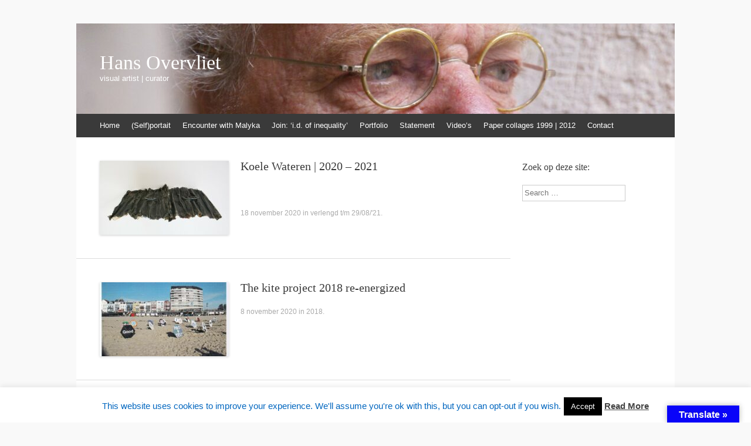

--- FILE ---
content_type: text/html; charset=UTF-8
request_url: https://www.hansovervliet.com/page/2/
body_size: 15187
content:
<!DOCTYPE html>
<html lang="nl-NL">
<head>
<meta charset="UTF-8" />
<meta name="viewport" content="width=device-width, initial-scale=1" />
<title>Hans Overvliet | visual artist | curator | Page 2</title>
<link rel="profile" href="http://gmpg.org/xfn/11" />
<link rel="pingback" href="https://www.hansovervliet.com/xmlrpc.php" />
<!--[if lt IE 9]>
<script src="https://www.hansovervliet.com/wp-content/themes/expound/js/html5.js" type="text/javascript"></script>
<![endif]-->

<meta name='robots' content='max-image-preview:large' />
<link rel='dns-prefetch' href='//translate.google.com' />
<link rel="alternate" type="application/rss+xml" title="Hans Overvliet &raquo; feed" href="https://www.hansovervliet.com/feed/" />
<link rel="alternate" type="application/rss+xml" title="Hans Overvliet &raquo; reacties feed" href="https://www.hansovervliet.com/comments/feed/" />
<style id='wp-img-auto-sizes-contain-inline-css' type='text/css'>
img:is([sizes=auto i],[sizes^="auto," i]){contain-intrinsic-size:3000px 1500px}
/*# sourceURL=wp-img-auto-sizes-contain-inline-css */
</style>
<style id='wp-emoji-styles-inline-css' type='text/css'>

	img.wp-smiley, img.emoji {
		display: inline !important;
		border: none !important;
		box-shadow: none !important;
		height: 1em !important;
		width: 1em !important;
		margin: 0 0.07em !important;
		vertical-align: -0.1em !important;
		background: none !important;
		padding: 0 !important;
	}
/*# sourceURL=wp-emoji-styles-inline-css */
</style>
<style id='wp-block-library-inline-css' type='text/css'>
:root{--wp-block-synced-color:#7a00df;--wp-block-synced-color--rgb:122,0,223;--wp-bound-block-color:var(--wp-block-synced-color);--wp-editor-canvas-background:#ddd;--wp-admin-theme-color:#007cba;--wp-admin-theme-color--rgb:0,124,186;--wp-admin-theme-color-darker-10:#006ba1;--wp-admin-theme-color-darker-10--rgb:0,107,160.5;--wp-admin-theme-color-darker-20:#005a87;--wp-admin-theme-color-darker-20--rgb:0,90,135;--wp-admin-border-width-focus:2px}@media (min-resolution:192dpi){:root{--wp-admin-border-width-focus:1.5px}}.wp-element-button{cursor:pointer}:root .has-very-light-gray-background-color{background-color:#eee}:root .has-very-dark-gray-background-color{background-color:#313131}:root .has-very-light-gray-color{color:#eee}:root .has-very-dark-gray-color{color:#313131}:root .has-vivid-green-cyan-to-vivid-cyan-blue-gradient-background{background:linear-gradient(135deg,#00d084,#0693e3)}:root .has-purple-crush-gradient-background{background:linear-gradient(135deg,#34e2e4,#4721fb 50%,#ab1dfe)}:root .has-hazy-dawn-gradient-background{background:linear-gradient(135deg,#faaca8,#dad0ec)}:root .has-subdued-olive-gradient-background{background:linear-gradient(135deg,#fafae1,#67a671)}:root .has-atomic-cream-gradient-background{background:linear-gradient(135deg,#fdd79a,#004a59)}:root .has-nightshade-gradient-background{background:linear-gradient(135deg,#330968,#31cdcf)}:root .has-midnight-gradient-background{background:linear-gradient(135deg,#020381,#2874fc)}:root{--wp--preset--font-size--normal:16px;--wp--preset--font-size--huge:42px}.has-regular-font-size{font-size:1em}.has-larger-font-size{font-size:2.625em}.has-normal-font-size{font-size:var(--wp--preset--font-size--normal)}.has-huge-font-size{font-size:var(--wp--preset--font-size--huge)}.has-text-align-center{text-align:center}.has-text-align-left{text-align:left}.has-text-align-right{text-align:right}.has-fit-text{white-space:nowrap!important}#end-resizable-editor-section{display:none}.aligncenter{clear:both}.items-justified-left{justify-content:flex-start}.items-justified-center{justify-content:center}.items-justified-right{justify-content:flex-end}.items-justified-space-between{justify-content:space-between}.screen-reader-text{border:0;clip-path:inset(50%);height:1px;margin:-1px;overflow:hidden;padding:0;position:absolute;width:1px;word-wrap:normal!important}.screen-reader-text:focus{background-color:#ddd;clip-path:none;color:#444;display:block;font-size:1em;height:auto;left:5px;line-height:normal;padding:15px 23px 14px;text-decoration:none;top:5px;width:auto;z-index:100000}html :where(.has-border-color){border-style:solid}html :where([style*=border-top-color]){border-top-style:solid}html :where([style*=border-right-color]){border-right-style:solid}html :where([style*=border-bottom-color]){border-bottom-style:solid}html :where([style*=border-left-color]){border-left-style:solid}html :where([style*=border-width]){border-style:solid}html :where([style*=border-top-width]){border-top-style:solid}html :where([style*=border-right-width]){border-right-style:solid}html :where([style*=border-bottom-width]){border-bottom-style:solid}html :where([style*=border-left-width]){border-left-style:solid}html :where(img[class*=wp-image-]){height:auto;max-width:100%}:where(figure){margin:0 0 1em}html :where(.is-position-sticky){--wp-admin--admin-bar--position-offset:var(--wp-admin--admin-bar--height,0px)}@media screen and (max-width:600px){html :where(.is-position-sticky){--wp-admin--admin-bar--position-offset:0px}}

/*# sourceURL=wp-block-library-inline-css */
</style><style id='wp-block-group-inline-css' type='text/css'>
.wp-block-group{box-sizing:border-box}:where(.wp-block-group.wp-block-group-is-layout-constrained){position:relative}
/*# sourceURL=https://www.hansovervliet.com/wp-includes/blocks/group/style.min.css */
</style>
<style id='wp-block-paragraph-inline-css' type='text/css'>
.is-small-text{font-size:.875em}.is-regular-text{font-size:1em}.is-large-text{font-size:2.25em}.is-larger-text{font-size:3em}.has-drop-cap:not(:focus):first-letter{float:left;font-size:8.4em;font-style:normal;font-weight:100;line-height:.68;margin:.05em .1em 0 0;text-transform:uppercase}body.rtl .has-drop-cap:not(:focus):first-letter{float:none;margin-left:.1em}p.has-drop-cap.has-background{overflow:hidden}:root :where(p.has-background){padding:1.25em 2.375em}:where(p.has-text-color:not(.has-link-color)) a{color:inherit}p.has-text-align-left[style*="writing-mode:vertical-lr"],p.has-text-align-right[style*="writing-mode:vertical-rl"]{rotate:180deg}
/*# sourceURL=https://www.hansovervliet.com/wp-includes/blocks/paragraph/style.min.css */
</style>
<style id='global-styles-inline-css' type='text/css'>
:root{--wp--preset--aspect-ratio--square: 1;--wp--preset--aspect-ratio--4-3: 4/3;--wp--preset--aspect-ratio--3-4: 3/4;--wp--preset--aspect-ratio--3-2: 3/2;--wp--preset--aspect-ratio--2-3: 2/3;--wp--preset--aspect-ratio--16-9: 16/9;--wp--preset--aspect-ratio--9-16: 9/16;--wp--preset--color--black: #000000;--wp--preset--color--cyan-bluish-gray: #abb8c3;--wp--preset--color--white: #ffffff;--wp--preset--color--pale-pink: #f78da7;--wp--preset--color--vivid-red: #cf2e2e;--wp--preset--color--luminous-vivid-orange: #ff6900;--wp--preset--color--luminous-vivid-amber: #fcb900;--wp--preset--color--light-green-cyan: #7bdcb5;--wp--preset--color--vivid-green-cyan: #00d084;--wp--preset--color--pale-cyan-blue: #8ed1fc;--wp--preset--color--vivid-cyan-blue: #0693e3;--wp--preset--color--vivid-purple: #9b51e0;--wp--preset--gradient--vivid-cyan-blue-to-vivid-purple: linear-gradient(135deg,rgb(6,147,227) 0%,rgb(155,81,224) 100%);--wp--preset--gradient--light-green-cyan-to-vivid-green-cyan: linear-gradient(135deg,rgb(122,220,180) 0%,rgb(0,208,130) 100%);--wp--preset--gradient--luminous-vivid-amber-to-luminous-vivid-orange: linear-gradient(135deg,rgb(252,185,0) 0%,rgb(255,105,0) 100%);--wp--preset--gradient--luminous-vivid-orange-to-vivid-red: linear-gradient(135deg,rgb(255,105,0) 0%,rgb(207,46,46) 100%);--wp--preset--gradient--very-light-gray-to-cyan-bluish-gray: linear-gradient(135deg,rgb(238,238,238) 0%,rgb(169,184,195) 100%);--wp--preset--gradient--cool-to-warm-spectrum: linear-gradient(135deg,rgb(74,234,220) 0%,rgb(151,120,209) 20%,rgb(207,42,186) 40%,rgb(238,44,130) 60%,rgb(251,105,98) 80%,rgb(254,248,76) 100%);--wp--preset--gradient--blush-light-purple: linear-gradient(135deg,rgb(255,206,236) 0%,rgb(152,150,240) 100%);--wp--preset--gradient--blush-bordeaux: linear-gradient(135deg,rgb(254,205,165) 0%,rgb(254,45,45) 50%,rgb(107,0,62) 100%);--wp--preset--gradient--luminous-dusk: linear-gradient(135deg,rgb(255,203,112) 0%,rgb(199,81,192) 50%,rgb(65,88,208) 100%);--wp--preset--gradient--pale-ocean: linear-gradient(135deg,rgb(255,245,203) 0%,rgb(182,227,212) 50%,rgb(51,167,181) 100%);--wp--preset--gradient--electric-grass: linear-gradient(135deg,rgb(202,248,128) 0%,rgb(113,206,126) 100%);--wp--preset--gradient--midnight: linear-gradient(135deg,rgb(2,3,129) 0%,rgb(40,116,252) 100%);--wp--preset--font-size--small: 13px;--wp--preset--font-size--medium: 20px;--wp--preset--font-size--large: 36px;--wp--preset--font-size--x-large: 42px;--wp--preset--spacing--20: 0.44rem;--wp--preset--spacing--30: 0.67rem;--wp--preset--spacing--40: 1rem;--wp--preset--spacing--50: 1.5rem;--wp--preset--spacing--60: 2.25rem;--wp--preset--spacing--70: 3.38rem;--wp--preset--spacing--80: 5.06rem;--wp--preset--shadow--natural: 6px 6px 9px rgba(0, 0, 0, 0.2);--wp--preset--shadow--deep: 12px 12px 50px rgba(0, 0, 0, 0.4);--wp--preset--shadow--sharp: 6px 6px 0px rgba(0, 0, 0, 0.2);--wp--preset--shadow--outlined: 6px 6px 0px -3px rgb(255, 255, 255), 6px 6px rgb(0, 0, 0);--wp--preset--shadow--crisp: 6px 6px 0px rgb(0, 0, 0);}:where(.is-layout-flex){gap: 0.5em;}:where(.is-layout-grid){gap: 0.5em;}body .is-layout-flex{display: flex;}.is-layout-flex{flex-wrap: wrap;align-items: center;}.is-layout-flex > :is(*, div){margin: 0;}body .is-layout-grid{display: grid;}.is-layout-grid > :is(*, div){margin: 0;}:where(.wp-block-columns.is-layout-flex){gap: 2em;}:where(.wp-block-columns.is-layout-grid){gap: 2em;}:where(.wp-block-post-template.is-layout-flex){gap: 1.25em;}:where(.wp-block-post-template.is-layout-grid){gap: 1.25em;}.has-black-color{color: var(--wp--preset--color--black) !important;}.has-cyan-bluish-gray-color{color: var(--wp--preset--color--cyan-bluish-gray) !important;}.has-white-color{color: var(--wp--preset--color--white) !important;}.has-pale-pink-color{color: var(--wp--preset--color--pale-pink) !important;}.has-vivid-red-color{color: var(--wp--preset--color--vivid-red) !important;}.has-luminous-vivid-orange-color{color: var(--wp--preset--color--luminous-vivid-orange) !important;}.has-luminous-vivid-amber-color{color: var(--wp--preset--color--luminous-vivid-amber) !important;}.has-light-green-cyan-color{color: var(--wp--preset--color--light-green-cyan) !important;}.has-vivid-green-cyan-color{color: var(--wp--preset--color--vivid-green-cyan) !important;}.has-pale-cyan-blue-color{color: var(--wp--preset--color--pale-cyan-blue) !important;}.has-vivid-cyan-blue-color{color: var(--wp--preset--color--vivid-cyan-blue) !important;}.has-vivid-purple-color{color: var(--wp--preset--color--vivid-purple) !important;}.has-black-background-color{background-color: var(--wp--preset--color--black) !important;}.has-cyan-bluish-gray-background-color{background-color: var(--wp--preset--color--cyan-bluish-gray) !important;}.has-white-background-color{background-color: var(--wp--preset--color--white) !important;}.has-pale-pink-background-color{background-color: var(--wp--preset--color--pale-pink) !important;}.has-vivid-red-background-color{background-color: var(--wp--preset--color--vivid-red) !important;}.has-luminous-vivid-orange-background-color{background-color: var(--wp--preset--color--luminous-vivid-orange) !important;}.has-luminous-vivid-amber-background-color{background-color: var(--wp--preset--color--luminous-vivid-amber) !important;}.has-light-green-cyan-background-color{background-color: var(--wp--preset--color--light-green-cyan) !important;}.has-vivid-green-cyan-background-color{background-color: var(--wp--preset--color--vivid-green-cyan) !important;}.has-pale-cyan-blue-background-color{background-color: var(--wp--preset--color--pale-cyan-blue) !important;}.has-vivid-cyan-blue-background-color{background-color: var(--wp--preset--color--vivid-cyan-blue) !important;}.has-vivid-purple-background-color{background-color: var(--wp--preset--color--vivid-purple) !important;}.has-black-border-color{border-color: var(--wp--preset--color--black) !important;}.has-cyan-bluish-gray-border-color{border-color: var(--wp--preset--color--cyan-bluish-gray) !important;}.has-white-border-color{border-color: var(--wp--preset--color--white) !important;}.has-pale-pink-border-color{border-color: var(--wp--preset--color--pale-pink) !important;}.has-vivid-red-border-color{border-color: var(--wp--preset--color--vivid-red) !important;}.has-luminous-vivid-orange-border-color{border-color: var(--wp--preset--color--luminous-vivid-orange) !important;}.has-luminous-vivid-amber-border-color{border-color: var(--wp--preset--color--luminous-vivid-amber) !important;}.has-light-green-cyan-border-color{border-color: var(--wp--preset--color--light-green-cyan) !important;}.has-vivid-green-cyan-border-color{border-color: var(--wp--preset--color--vivid-green-cyan) !important;}.has-pale-cyan-blue-border-color{border-color: var(--wp--preset--color--pale-cyan-blue) !important;}.has-vivid-cyan-blue-border-color{border-color: var(--wp--preset--color--vivid-cyan-blue) !important;}.has-vivid-purple-border-color{border-color: var(--wp--preset--color--vivid-purple) !important;}.has-vivid-cyan-blue-to-vivid-purple-gradient-background{background: var(--wp--preset--gradient--vivid-cyan-blue-to-vivid-purple) !important;}.has-light-green-cyan-to-vivid-green-cyan-gradient-background{background: var(--wp--preset--gradient--light-green-cyan-to-vivid-green-cyan) !important;}.has-luminous-vivid-amber-to-luminous-vivid-orange-gradient-background{background: var(--wp--preset--gradient--luminous-vivid-amber-to-luminous-vivid-orange) !important;}.has-luminous-vivid-orange-to-vivid-red-gradient-background{background: var(--wp--preset--gradient--luminous-vivid-orange-to-vivid-red) !important;}.has-very-light-gray-to-cyan-bluish-gray-gradient-background{background: var(--wp--preset--gradient--very-light-gray-to-cyan-bluish-gray) !important;}.has-cool-to-warm-spectrum-gradient-background{background: var(--wp--preset--gradient--cool-to-warm-spectrum) !important;}.has-blush-light-purple-gradient-background{background: var(--wp--preset--gradient--blush-light-purple) !important;}.has-blush-bordeaux-gradient-background{background: var(--wp--preset--gradient--blush-bordeaux) !important;}.has-luminous-dusk-gradient-background{background: var(--wp--preset--gradient--luminous-dusk) !important;}.has-pale-ocean-gradient-background{background: var(--wp--preset--gradient--pale-ocean) !important;}.has-electric-grass-gradient-background{background: var(--wp--preset--gradient--electric-grass) !important;}.has-midnight-gradient-background{background: var(--wp--preset--gradient--midnight) !important;}.has-small-font-size{font-size: var(--wp--preset--font-size--small) !important;}.has-medium-font-size{font-size: var(--wp--preset--font-size--medium) !important;}.has-large-font-size{font-size: var(--wp--preset--font-size--large) !important;}.has-x-large-font-size{font-size: var(--wp--preset--font-size--x-large) !important;}
/*# sourceURL=global-styles-inline-css */
</style>

<style id='classic-theme-styles-inline-css' type='text/css'>
/*! This file is auto-generated */
.wp-block-button__link{color:#fff;background-color:#32373c;border-radius:9999px;box-shadow:none;text-decoration:none;padding:calc(.667em + 2px) calc(1.333em + 2px);font-size:1.125em}.wp-block-file__button{background:#32373c;color:#fff;text-decoration:none}
/*# sourceURL=/wp-includes/css/classic-themes.min.css */
</style>
<link rel='stylesheet' id='cookie-law-info-css' href='https://www.hansovervliet.com/wp-content/plugins/cookie-law-info/legacy/public/css/cookie-law-info-public.css?ver=3.3.9.1' type='text/css' media='all' />
<link rel='stylesheet' id='cookie-law-info-gdpr-css' href='https://www.hansovervliet.com/wp-content/plugins/cookie-law-info/legacy/public/css/cookie-law-info-gdpr.css?ver=3.3.9.1' type='text/css' media='all' />
<link rel='stylesheet' id='google-language-translator-css' href='https://www.hansovervliet.com/wp-content/plugins/google-language-translator/css/style.css?ver=6.0.20' type='text/css' media='' />
<link rel='stylesheet' id='glt-toolbar-styles-css' href='https://www.hansovervliet.com/wp-content/plugins/google-language-translator/css/toolbar.css?ver=6.0.20' type='text/css' media='' />
<link rel='stylesheet' id='expound-style-css' href='https://www.hansovervliet.com/wp-content/themes/expound/style.css?ver=20140129' type='text/css' media='all' />
<script type="text/javascript" src="https://www.hansovervliet.com/wp-includes/js/jquery/jquery.min.js?ver=3.7.1" id="jquery-core-js"></script>
<script type="text/javascript" src="https://www.hansovervliet.com/wp-includes/js/jquery/jquery-migrate.min.js?ver=3.4.1" id="jquery-migrate-js"></script>
<script type="text/javascript" id="cookie-law-info-js-extra">
/* <![CDATA[ */
var Cli_Data = {"nn_cookie_ids":[],"cookielist":[],"non_necessary_cookies":[],"ccpaEnabled":"","ccpaRegionBased":"","ccpaBarEnabled":"","strictlyEnabled":["necessary","obligatoire"],"ccpaType":"gdpr","js_blocking":"","custom_integration":"","triggerDomRefresh":"","secure_cookies":""};
var cli_cookiebar_settings = {"animate_speed_hide":"500","animate_speed_show":"500","background":"#fff","border":"#444","border_on":"","button_1_button_colour":"#000","button_1_button_hover":"#000000","button_1_link_colour":"#fff","button_1_as_button":"1","button_1_new_win":"","button_2_button_colour":"#333","button_2_button_hover":"#292929","button_2_link_colour":"#444","button_2_as_button":"","button_2_hidebar":"1","button_3_button_colour":"#000","button_3_button_hover":"#000000","button_3_link_colour":"#fff","button_3_as_button":"1","button_3_new_win":"","button_4_button_colour":"#000","button_4_button_hover":"#000000","button_4_link_colour":"#fff","button_4_as_button":"1","button_7_button_colour":"#61a229","button_7_button_hover":"#4e8221","button_7_link_colour":"#fff","button_7_as_button":"1","button_7_new_win":"","font_family":"inherit","header_fix":"","notify_animate_hide":"1","notify_animate_show":"","notify_div_id":"#cookie-law-info-bar","notify_position_horizontal":"right","notify_position_vertical":"bottom","scroll_close":"","scroll_close_reload":"","accept_close_reload":"","reject_close_reload":"","showagain_tab":"","showagain_background":"#fff","showagain_border":"#000","showagain_div_id":"#cookie-law-info-again","showagain_x_position":"100px","text":"#0066bf","show_once_yn":"1","show_once":"3000","logging_on":"","as_popup":"","popup_overlay":"1","bar_heading_text":"","cookie_bar_as":"banner","popup_showagain_position":"bottom-right","widget_position":"left"};
var log_object = {"ajax_url":"https://www.hansovervliet.com/wp-admin/admin-ajax.php"};
//# sourceURL=cookie-law-info-js-extra
/* ]]> */
</script>
<script type="text/javascript" src="https://www.hansovervliet.com/wp-content/plugins/cookie-law-info/legacy/public/js/cookie-law-info-public.js?ver=3.3.9.1" id="cookie-law-info-js"></script>
<link rel="https://api.w.org/" href="https://www.hansovervliet.com/wp-json/" /><link rel="EditURI" type="application/rsd+xml" title="RSD" href="https://www.hansovervliet.com/xmlrpc.php?rsd" />

<style>#google_language_translator a{display:none!important;}div.skiptranslate.goog-te-gadget{display:inline!important;}.goog-te-gadget{color:transparent!important;}.goog-te-gadget{font-size:0px!important;}.goog-branding{display:none;}.goog-tooltip{display: none!important;}.goog-tooltip:hover{display: none!important;}.goog-text-highlight{background-color:transparent!important;border:none!important;box-shadow:none!important;}#google_language_translator select.goog-te-combo{color:#32373c;}div.skiptranslate{display:none!important;}body{top:0px!important;}#goog-gt-{display:none!important;}font font{background-color:transparent!important;box-shadow:none!important;position:initial!important;}#glt-translate-trigger > span{color:#ffffff;}#glt-translate-trigger{background:#0904f9;}.goog-te-gadget .goog-te-combo{width:100%;}</style><style>:root {
			--lazy-loader-animation-duration: 300ms;
		}
		  
		.lazyload {
	display: block;
}

.lazyload,
        .lazyloading {
			opacity: 0;
		}


		.lazyloaded {
			opacity: 1;
			transition: opacity 300ms;
			transition: opacity var(--lazy-loader-animation-duration);
		}</style><noscript><style>.lazyload { display: none; } .lazyload[class*="lazy-loader-background-element-"] { display: block; opacity: 1; }</style></noscript><script type="text/javascript">
(function(url){
	if(/(?:Chrome\/26\.0\.1410\.63 Safari\/537\.31|WordfenceTestMonBot)/.test(navigator.userAgent)){ return; }
	var addEvent = function(evt, handler) {
		if (window.addEventListener) {
			document.addEventListener(evt, handler, false);
		} else if (window.attachEvent) {
			document.attachEvent('on' + evt, handler);
		}
	};
	var removeEvent = function(evt, handler) {
		if (window.removeEventListener) {
			document.removeEventListener(evt, handler, false);
		} else if (window.detachEvent) {
			document.detachEvent('on' + evt, handler);
		}
	};
	var evts = 'contextmenu dblclick drag dragend dragenter dragleave dragover dragstart drop keydown keypress keyup mousedown mousemove mouseout mouseover mouseup mousewheel scroll'.split(' ');
	var logHuman = function() {
		if (window.wfLogHumanRan) { return; }
		window.wfLogHumanRan = true;
		var wfscr = document.createElement('script');
		wfscr.type = 'text/javascript';
		wfscr.async = true;
		wfscr.src = url + '&r=' + Math.random();
		(document.getElementsByTagName('head')[0]||document.getElementsByTagName('body')[0]).appendChild(wfscr);
		for (var i = 0; i < evts.length; i++) {
			removeEvent(evts[i], logHuman);
		}
	};
	for (var i = 0; i < evts.length; i++) {
		addEvent(evts[i], logHuman);
	}
})('//www.hansovervliet.com/?wordfence_lh=1&hid=1EEAA5E1379C9C51049A7E9244CCC143');
</script><!-- All in one Favicon 4.8 --><link rel="icon" href="http://www.hansovervliet.com/wp-content/uploads/2015/01/hans-oigineelkl.gif" type="image/gif"/>
	<style type="text/css">
	        .site-title a,
        .site-title a:hover,
        .site-description {
			color: #ffffff;
        }
	
			.site-header .site-branding {
			background-color: transparent;
			background-image: url('https://www.hansovervliet.com/wp-content/uploads/2015/01/cropped-cropped-ogen-hans-oigineel-1.jpg');
			background-position: 50% 0;
			background-repeat: no-repeat;
			height: 154px;
		}
		</style>
	<style type="text/css" id="custom-background-css">
body.custom-background { background-color: #f9f9f9; }
</style>
	<link rel="icon" href="https://www.hansovervliet.com/wp-content/uploads/2023/06/cropped-00-hans-2-32x32.jpg" sizes="32x32" />
<link rel="icon" href="https://www.hansovervliet.com/wp-content/uploads/2023/06/cropped-00-hans-2-192x192.jpg" sizes="192x192" />
<link rel="apple-touch-icon" href="https://www.hansovervliet.com/wp-content/uploads/2023/06/cropped-00-hans-2-180x180.jpg" />
<meta name="msapplication-TileImage" content="https://www.hansovervliet.com/wp-content/uploads/2023/06/cropped-00-hans-2-270x270.jpg" />
</head>

<body class="home blog paged custom-background paged-2 wp-theme-expound">
<div id="page" class="hfeed site">
		<header id="masthead" class="site-header" role="banner">
		<div class="site-branding">
			<div class="site-title-group">
				<h1 class="site-title"><a href="https://www.hansovervliet.com/" title="Hans Overvliet" rel="home">Hans Overvliet</a></h1>
				<h2 class="site-description">visual artist | curator</h2>
			</div>
		</div>

		<nav id="site-navigation" class="navigation-main" role="navigation">
			<h1 class="menu-toggle">Menu</h1>
			<a class="skip-link screen-reader-text" href="#content">Skip to content</a>

			<div class="menu"><ul>
<li ><a href="https://www.hansovervliet.com/">Home</a></li><li class="page_item page-item-5799"><a href="https://www.hansovervliet.com/selfportait/">(Self)portait</a></li>
<li class="page_item page-item-4397"><a href="https://www.hansovervliet.com/encounter/">Encounter with Malyka</a></li>
<li class="page_item page-item-3349"><a href="https://www.hansovervliet.com/poster-i-d-of-inequality/">Join: &#8216;i.d. of inequality&#8217;</a></li>
<li class="page_item page-item-2009"><a href="https://www.hansovervliet.com/portfolio-distant-suffering/">Portfolio</a></li>
<li class="page_item page-item-46 page_item_has_children"><a href="https://www.hansovervliet.com/statements/">Statement</a>
<ul class='children'>
	<li class="page_item page-item-1526"><a href="https://www.hansovervliet.com/statements/short-c-v/">C.V.</a></li>
	<li class="page_item page-item-1622"><a href="https://www.hansovervliet.com/statements/vliegeren-met-ruimtecaesuur/">vliegeren met  / flying kites with CAESUUR</a></li>
</ul>
</li>
<li class="page_item page-item-5858"><a href="https://www.hansovervliet.com/videos/">Video&#8217;s</a></li>
<li class="page_item page-item-62"><a href="https://www.hansovervliet.com/overzichten-1999-2012/">Paper collages 1999 | 2012</a></li>
<li class="page_item page-item-50"><a href="https://www.hansovervliet.com/contact/">Contact</a></li>
</ul></div>
								</nav><!-- #site-navigation -->
	</header><!-- #masthead -->
	
	<div id="main" class="site-main">

	
	
	<div id="primary" class="content-area">
		<div id="content" class="site-content" role="main">

		
						
				
<article id="post-4074" class="post-4074 post type-post status-publish format-standard has-post-thumbnail hentry category-verlengd-t-m-29-08-21">

		<div class="entry-thumbnail">
		<a href="https://www.hansovervliet.com/expo-koele-wateren-verlengd/"><noscript><img width="220" height="126" src="https://www.hansovervliet.com/wp-content/uploads/2021/01/Afbeelding1-220x126.jpg" class="attachment-post-thumbnail size-post-thumbnail wp-post-image" alt decoding="async"></noscript><img width="220" height="126" src="data:image/svg+xml,%3Csvg%20xmlns%3D%22http%3A%2F%2Fwww.w3.org%2F2000%2Fsvg%22%20viewBox%3D%220%200%20220%20126%22%3E%3C%2Fsvg%3E" class="attachment-post-thumbnail size-post-thumbnail wp-post-image lazyload" alt decoding="async" data-src="https://www.hansovervliet.com/wp-content/uploads/2021/01/Afbeelding1-220x126.jpg"></a>
	</div>
	
	<header class="entry-header">
		<h1 class="entry-title"><a href="https://www.hansovervliet.com/expo-koele-wateren-verlengd/" rel="bookmark">Koele Wateren | 2020 &#8211; 2021</a></h1>
	</header><!-- .entry-header -->

	<div class="entry-summary">
		<p> </p>
	</div><!-- .entry-summary -->

	<footer class="entry-meta">
		<a class="entry-date" href="https://www.hansovervliet.com/expo-koele-wateren-verlengd/">18 november 2020</a> in <a href="https://www.hansovervliet.com/category/verlengd-t-m-29-08-21/" rel="category tag">verlengd t/m 29/08/'21</a>.	</footer><!-- .entry-meta -->
</article><!-- #post-## -->

			
				
<article id="post-3702" class="post-3702 post type-post status-publish format-standard has-post-thumbnail hentry category-161">

		<div class="entry-thumbnail">
		<a href="https://www.hansovervliet.com/kite-project-revisited/"><noscript><img width="220" height="126" src="https://www.hansovervliet.com/wp-content/uploads/2020/11/20_VLIEGERBOEK-2A-220x126.jpg" class="attachment-post-thumbnail size-post-thumbnail wp-post-image" alt decoding="async"></noscript><img width="220" height="126" src="data:image/svg+xml,%3Csvg%20xmlns%3D%22http%3A%2F%2Fwww.w3.org%2F2000%2Fsvg%22%20viewBox%3D%220%200%20220%20126%22%3E%3C%2Fsvg%3E" class="attachment-post-thumbnail size-post-thumbnail wp-post-image lazyload" alt decoding="async" data-src="https://www.hansovervliet.com/wp-content/uploads/2020/11/20_VLIEGERBOEK-2A-220x126.jpg"></a>
	</div>
	
	<header class="entry-header">
		<h1 class="entry-title"><a href="https://www.hansovervliet.com/kite-project-revisited/" rel="bookmark">The kite project 2018 re-energized</a></h1>
	</header><!-- .entry-header -->

	<div class="entry-summary">
			</div><!-- .entry-summary -->

	<footer class="entry-meta">
		<a class="entry-date" href="https://www.hansovervliet.com/kite-project-revisited/">8 november 2020</a> in <a href="https://www.hansovervliet.com/category/2018/" rel="category tag">2018</a>.	</footer><!-- .entry-meta -->
</article><!-- #post-## -->

			
				
<article id="post-2542" class="post-2542 post type-post status-publish format-standard has-post-thumbnail hentry category-20-20">

		<div class="entry-thumbnail">
		<a href="https://www.hansovervliet.com/2-0-20/"><noscript><img width="220" height="126" src="https://www.hansovervliet.com/wp-content/uploads/2016/06/cid_ii_it668uvf0_15734853c39441a6-220x126.jpg" class="attachment-post-thumbnail size-post-thumbnail wp-post-image" alt decoding="async"></noscript><img width="220" height="126" src="data:image/svg+xml,%3Csvg%20xmlns%3D%22http%3A%2F%2Fwww.w3.org%2F2000%2Fsvg%22%20viewBox%3D%220%200%20220%20126%22%3E%3C%2Fsvg%3E" class="attachment-post-thumbnail size-post-thumbnail wp-post-image lazyload" alt decoding="async" data-src="https://www.hansovervliet.com/wp-content/uploads/2016/06/cid_ii_it668uvf0_15734853c39441a6-220x126.jpg"></a>
	</div>
	
	<header class="entry-header">
		<h1 class="entry-title"><a href="https://www.hansovervliet.com/2-0-20/" rel="bookmark">looking back at 2 0 20</a></h1>
	</header><!-- .entry-header -->

	<div class="entry-summary">
			</div><!-- .entry-summary -->

	<footer class="entry-meta">
		<a class="entry-date" href="https://www.hansovervliet.com/2-0-20/">9 mei 2020</a> in <a href="https://www.hansovervliet.com/category/20-20/" rel="category tag">20 20</a>.	</footer><!-- .entry-meta -->
</article><!-- #post-## -->

			
				
<article id="post-1699" class="post-1699 post type-post status-publish format-standard has-post-thumbnail hentry category-154">

		<div class="entry-thumbnail">
		<a href="https://www.hansovervliet.com/2-0-1-9/"><noscript><img width="220" height="126" src="https://www.hansovervliet.com/wp-content/uploads/2018/11/waterhouse-giel-1-220x126.jpg" class="attachment-post-thumbnail size-post-thumbnail wp-post-image" alt decoding="async"></noscript><img width="220" height="126" src="data:image/svg+xml,%3Csvg%20xmlns%3D%22http%3A%2F%2Fwww.w3.org%2F2000%2Fsvg%22%20viewBox%3D%220%200%20220%20126%22%3E%3C%2Fsvg%3E" class="attachment-post-thumbnail size-post-thumbnail wp-post-image lazyload" alt decoding="async" data-src="https://www.hansovervliet.com/wp-content/uploads/2018/11/waterhouse-giel-1-220x126.jpg"></a>
	</div>
	
	<header class="entry-header">
		<h1 class="entry-title"><a href="https://www.hansovervliet.com/2-0-1-9/" rel="bookmark">looking back at 20 19</a></h1>
	</header><!-- .entry-header -->

	<div class="entry-summary">
		<p>&nbsp;</p>
	</div><!-- .entry-summary -->

	<footer class="entry-meta">
		<a class="entry-date" href="https://www.hansovervliet.com/2-0-1-9/">21 november 2018</a> in <a href="https://www.hansovervliet.com/category/2019/" rel="category tag">2019</a>.	</footer><!-- .entry-meta -->
</article><!-- #post-## -->

			
				
<article id="post-1669" class="post-1669 post type-post status-publish format-standard has-post-thumbnail hentry category-catalogus">

		<div class="entry-thumbnail">
		<a href="https://www.hansovervliet.com/vliegeren-bij-de-vasim-in-nijmegen/"><noscript><img width="220" height="126" src="https://www.hansovervliet.com/wp-content/uploads/2018/11/drift-de-vasim-bij-220x126.jpg" class="attachment-post-thumbnail size-post-thumbnail wp-post-image" alt decoding="async"></noscript><img width="220" height="126" src="data:image/svg+xml,%3Csvg%20xmlns%3D%22http%3A%2F%2Fwww.w3.org%2F2000%2Fsvg%22%20viewBox%3D%220%200%20220%20126%22%3E%3C%2Fsvg%3E" class="attachment-post-thumbnail size-post-thumbnail wp-post-image lazyload" alt decoding="async" data-src="https://www.hansovervliet.com/wp-content/uploads/2018/11/drift-de-vasim-bij-220x126.jpg"></a>
	</div>
	
	<header class="entry-header">
		<h1 class="entry-title"><a href="https://www.hansovervliet.com/vliegeren-bij-de-vasim-in-nijmegen/" rel="bookmark">vliegeren bij De Vasim in Nijmegen</a></h1>
	</header><!-- .entry-header -->

	<div class="entry-summary">
			</div><!-- .entry-summary -->

	<footer class="entry-meta">
		<a class="entry-date" href="https://www.hansovervliet.com/vliegeren-bij-de-vasim-in-nijmegen/">15 november 2018</a> in <a href="https://www.hansovervliet.com/category/catalogus/" rel="category tag">Catalogus</a>.	</footer><!-- .entry-meta -->
</article><!-- #post-## -->

			
				
<article id="post-1496" class="post-1496 post type-post status-publish format-standard has-post-thumbnail hentry category-catalogus-postscriptum tag-dani-ploeger tag-frie-j-jacobs tag-hans-overvliet tag-harret-rademakers tag-ingrid-rollema tag-jan-verhaeghen tag-jen-gosse tag-jorn-burmester tag-ko-de-jonge tag-leni-van-den-berge tag-leon-riekwell tag-loek-grootjans tag-mehreen-hashmi tag-mohammed-alhawajri tag-robin-weijers tag-ruimtecaesuur tag-stef-fridael">

		<div class="entry-thumbnail">
		<a href="https://www.hansovervliet.com/vliegeren-in-vlissingen-met-ruimtecaesuur/"><noscript><img width="220" height="126" src="https://www.hansovervliet.com/wp-content/uploads/2018/10/18_CAESUUR_KITES-20-10_TOON_1-220x126.jpg" class="attachment-post-thumbnail size-post-thumbnail wp-post-image" alt decoding="async"></noscript><img width="220" height="126" src="data:image/svg+xml,%3Csvg%20xmlns%3D%22http%3A%2F%2Fwww.w3.org%2F2000%2Fsvg%22%20viewBox%3D%220%200%20220%20126%22%3E%3C%2Fsvg%3E" class="attachment-post-thumbnail size-post-thumbnail wp-post-image lazyload" alt decoding="async" data-src="https://www.hansovervliet.com/wp-content/uploads/2018/10/18_CAESUUR_KITES-20-10_TOON_1-220x126.jpg"></a>
	</div>
	
	<header class="entry-header">
		<h1 class="entry-title"><a href="https://www.hansovervliet.com/vliegeren-in-vlissingen-met-ruimtecaesuur/" rel="bookmark">vliegeren in Vlissingen met ruimteCAESUUR</a></h1>
	</header><!-- .entry-header -->

	<div class="entry-summary">
			</div><!-- .entry-summary -->

	<footer class="entry-meta">
		<a class="entry-date" href="https://www.hansovervliet.com/vliegeren-in-vlissingen-met-ruimtecaesuur/">15 oktober 2018</a> in <a href="https://www.hansovervliet.com/category/catalogus-postscriptum/" rel="category tag">Catalogus + PostScriptum</a>.	</footer><!-- .entry-meta -->
</article><!-- #post-## -->

			
				
<article id="post-1476" class="post-1476 post type-post status-publish format-standard has-post-thumbnail hentry category-catalogus">

		<div class="entry-thumbnail">
		<a href="https://www.hansovervliet.com/tilburg-residence-sea-foundation/"><noscript><img width="220" height="126" src="https://www.hansovervliet.com/wp-content/uploads/2018/08/SEA-Foundation-Project-Space-slide-zw-bij-220x126.jpg" class="attachment-post-thumbnail size-post-thumbnail wp-post-image" alt decoding="async" srcset="https://www.hansovervliet.com/wp-content/uploads/2018/08/SEA-Foundation-Project-Space-slide-zw-bij-220x126.jpg 220w, https://www.hansovervliet.com/wp-content/uploads/2018/08/SEA-Foundation-Project-Space-slide-zw-bij-768x445.jpg 768w" sizes="(max-width: 220px) 100vw, 220px"></noscript><img width="220" height="126" src="data:image/svg+xml,%3Csvg%20xmlns%3D%22http%3A%2F%2Fwww.w3.org%2F2000%2Fsvg%22%20viewBox%3D%220%200%20220%20126%22%3E%3C%2Fsvg%3E" class="attachment-post-thumbnail size-post-thumbnail wp-post-image lazyload" alt decoding="async" srcset="data:image/svg+xml,%3Csvg%20xmlns%3D%22http%3A%2F%2Fwww.w3.org%2F2000%2Fsvg%22%20viewBox%3D%220%200%20220%20126%22%3E%3C%2Fsvg%3E 220w" sizes="(max-width: 220px) 100vw, 220px" data-srcset="https://www.hansovervliet.com/wp-content/uploads/2018/08/SEA-Foundation-Project-Space-slide-zw-bij-220x126.jpg 220w, https://www.hansovervliet.com/wp-content/uploads/2018/08/SEA-Foundation-Project-Space-slide-zw-bij-768x445.jpg 768w" data-src="https://www.hansovervliet.com/wp-content/uploads/2018/08/SEA-Foundation-Project-Space-slide-zw-bij-220x126.jpg"></a>
	</div>
	
	<header class="entry-header">
		<h1 class="entry-title"><a href="https://www.hansovervliet.com/tilburg-residence-sea-foundation/" rel="bookmark">Tilburg | residence SEA Foundation</a></h1>
	</header><!-- .entry-header -->

	<div class="entry-summary">
			</div><!-- .entry-summary -->

	<footer class="entry-meta">
		<a class="entry-date" href="https://www.hansovervliet.com/tilburg-residence-sea-foundation/">12 augustus 2018</a> in <a href="https://www.hansovervliet.com/category/catalogus/" rel="category tag">Catalogus</a>.	</footer><!-- .entry-meta -->
</article><!-- #post-## -->

			
				
<article id="post-1398" class="post-1398 post type-post status-publish format-standard has-post-thumbnail hentry category-catalogus">

		<div class="entry-thumbnail">
		<a href="https://www.hansovervliet.com/ruimtecaesuur-middelburg/"><noscript><img width="220" height="126" src="https://www.hansovervliet.com/wp-content/uploads/2018/05/18_DISTANT-XVI_FOTO-22-05_bij-220x126.jpg" class="attachment-post-thumbnail size-post-thumbnail wp-post-image" alt decoding="async"></noscript><img width="220" height="126" src="data:image/svg+xml,%3Csvg%20xmlns%3D%22http%3A%2F%2Fwww.w3.org%2F2000%2Fsvg%22%20viewBox%3D%220%200%20220%20126%22%3E%3C%2Fsvg%3E" class="attachment-post-thumbnail size-post-thumbnail wp-post-image lazyload" alt decoding="async" data-src="https://www.hansovervliet.com/wp-content/uploads/2018/05/18_DISTANT-XVI_FOTO-22-05_bij-220x126.jpg"></a>
	</div>
	
	<header class="entry-header">
		<h1 class="entry-title"><a href="https://www.hansovervliet.com/ruimtecaesuur-middelburg/" rel="bookmark">ruimteCAESUUR | Middelburg</a></h1>
	</header><!-- .entry-header -->

	<div class="entry-summary">
			</div><!-- .entry-summary -->

	<footer class="entry-meta">
		<a class="entry-date" href="https://www.hansovervliet.com/ruimtecaesuur-middelburg/">31 mei 2018</a> in <a href="https://www.hansovervliet.com/category/catalogus/" rel="category tag">Catalogus</a>.	</footer><!-- .entry-meta -->
</article><!-- #post-## -->

			
				
<article id="post-1180" class="post-1180 post type-post status-publish format-standard has-post-thumbnail hentry category-geweest">

		<div class="entry-thumbnail">
		<a href="https://www.hansovervliet.com/zeeuws-archief-middelburg/"><noscript><img width="220" height="126" src="https://www.hansovervliet.com/wp-content/uploads/2018/02/17_bewegen_website-220x126.jpg" class="attachment-post-thumbnail size-post-thumbnail wp-post-image" alt decoding="async"></noscript><img width="220" height="126" src="data:image/svg+xml,%3Csvg%20xmlns%3D%22http%3A%2F%2Fwww.w3.org%2F2000%2Fsvg%22%20viewBox%3D%220%200%20220%20126%22%3E%3C%2Fsvg%3E" class="attachment-post-thumbnail size-post-thumbnail wp-post-image lazyload" alt decoding="async" data-src="https://www.hansovervliet.com/wp-content/uploads/2018/02/17_bewegen_website-220x126.jpg"></a>
	</div>
	
	<header class="entry-header">
		<h1 class="entry-title"><a href="https://www.hansovervliet.com/zeeuws-archief-middelburg/" rel="bookmark">Zeeuws Archief | Middelburg</a></h1>
	</header><!-- .entry-header -->

	<div class="entry-summary">
			</div><!-- .entry-summary -->

	<footer class="entry-meta">
		<a class="entry-date" href="https://www.hansovervliet.com/zeeuws-archief-middelburg/">19 februari 2018</a> in <a href="https://www.hansovervliet.com/category/geweest/" rel="category tag">geweest</a>.	</footer><!-- .entry-meta -->
</article><!-- #post-## -->

			
				
<article id="post-1318" class="post-1318 post type-post status-publish format-standard has-post-thumbnail hentry category-red-line-art-works">

		<div class="entry-thumbnail">
		<a href="https://www.hansovervliet.com/bath-england-winner-of-the-red-line-art-works-annual-award-for-a-series-of-art-works-2018/"><noscript><img width="147" height="126" src="https://www.hansovervliet.com/wp-content/uploads/2018/02/Winners-Badge-18-147x126.jpg" class="attachment-post-thumbnail size-post-thumbnail wp-post-image" alt decoding="async"></noscript><img width="147" height="126" src="data:image/svg+xml,%3Csvg%20xmlns%3D%22http%3A%2F%2Fwww.w3.org%2F2000%2Fsvg%22%20viewBox%3D%220%200%20147%20126%22%3E%3C%2Fsvg%3E" class="attachment-post-thumbnail size-post-thumbnail wp-post-image lazyload" alt decoding="async" data-src="https://www.hansovervliet.com/wp-content/uploads/2018/02/Winners-Badge-18-147x126.jpg"></a>
	</div>
	
	<header class="entry-header">
		<h1 class="entry-title"><a href="https://www.hansovervliet.com/bath-england-winner-of-the-red-line-art-works-annual-award-for-a-series-of-art-works-2018/" rel="bookmark">Bath | England</a></h1>
	</header><!-- .entry-header -->

	<div class="entry-summary">
		<p>&nbsp;&nbsp;</p>
	</div><!-- .entry-summary -->

	<footer class="entry-meta">
		<a class="entry-date" href="https://www.hansovervliet.com/bath-england-winner-of-the-red-line-art-works-annual-award-for-a-series-of-art-works-2018/">10 februari 2018</a> in <a href="https://www.hansovervliet.com/category/red-line-art-works/" rel="category tag">Red Line Art Works</a>.	</footer><!-- .entry-meta -->
</article><!-- #post-## -->

			
				
<article id="post-1241" class="post-1241 post type-post status-publish format-standard has-post-thumbnail hentry category-tentoonstelling tag-charlotte-besuyen tag-dan-asher tag-de-pont tag-distortion tag-florette-dijkstra tag-hans-overvliet tag-herman-van-ingelgem tag-jean-pierre-raynaud tag-joelle-tuerlinckx tag-jonathan-horowitz tag-joseph-beuys tag-lee-kit tag-leo-copers tag-loek-grootjans tag-luc-tuymans tag-marjan-teeuwen tag-mekhitar-garabedian tag-peter-downsbrough tag-rosemarie-trockel tag-roxy-paine tag-s-m-a-k-gent tag-sanne-vaassen tag-suchan-kinoshita tag-teun-welten tag-thomas-swinkels tag-willem-2-den-bosch tag-wolf-vostell">

		<div class="entry-thumbnail">
		<a href="https://www.hansovervliet.com/willem-twee-fabriek-den-bosch/"><noscript><img width="220" height="126" src="https://www.hansovervliet.com/wp-content/uploads/2017/10/17_hans_flyer_distortion-bij-220x126.jpg" class="attachment-post-thumbnail size-post-thumbnail wp-post-image" alt decoding="async"></noscript><img width="220" height="126" src="data:image/svg+xml,%3Csvg%20xmlns%3D%22http%3A%2F%2Fwww.w3.org%2F2000%2Fsvg%22%20viewBox%3D%220%200%20220%20126%22%3E%3C%2Fsvg%3E" class="attachment-post-thumbnail size-post-thumbnail wp-post-image lazyload" alt decoding="async" data-src="https://www.hansovervliet.com/wp-content/uploads/2017/10/17_hans_flyer_distortion-bij-220x126.jpg"></a>
	</div>
	
	<header class="entry-header">
		<h1 class="entry-title"><a href="https://www.hansovervliet.com/willem-twee-fabriek-den-bosch/" rel="bookmark">Willem Twee | Den Bosch</a></h1>
	</header><!-- .entry-header -->

	<div class="entry-summary">
			</div><!-- .entry-summary -->

	<footer class="entry-meta">
		<a class="entry-date" href="https://www.hansovervliet.com/willem-twee-fabriek-den-bosch/">2 februari 2018</a> in <a href="https://www.hansovervliet.com/category/tentoonstelling/" rel="category tag">Tentoonstelling</a>.	</footer><!-- .entry-meta -->
</article><!-- #post-## -->

			
				
<article id="post-1161" class="post-1161 post type-post status-publish format-standard has-post-thumbnail hentry category-brugge-catalogus">

		<div class="entry-thumbnail">
		<a href="https://www.hansovervliet.com/brugge-distant-suffering-xiii-ii-i-d-of-shared-distortion/"><noscript><img width="220" height="126" src="https://www.hansovervliet.com/wp-content/uploads/2017/09/17_DIST._BEELD-7-220x126.jpg" class="attachment-post-thumbnail size-post-thumbnail wp-post-image" alt decoding="async"></noscript><img width="220" height="126" src="data:image/svg+xml,%3Csvg%20xmlns%3D%22http%3A%2F%2Fwww.w3.org%2F2000%2Fsvg%22%20viewBox%3D%220%200%20220%20126%22%3E%3C%2Fsvg%3E" class="attachment-post-thumbnail size-post-thumbnail wp-post-image lazyload" alt decoding="async" data-src="https://www.hansovervliet.com/wp-content/uploads/2017/09/17_DIST._BEELD-7-220x126.jpg"></a>
	</div>
	
	<header class="entry-header">
		<h1 class="entry-title"><a href="https://www.hansovervliet.com/brugge-distant-suffering-xiii-ii-i-d-of-shared-distortion/" rel="bookmark">Brugge | distant suffering XIII &#8211; II | i.d. of shared distortion</a></h1>
	</header><!-- .entry-header -->

	<div class="entry-summary">
		<p>For the exhibition &#8216;Jacky X 10 + 1&#8217; by Jan Verhaeghe</p>
	</div><!-- .entry-summary -->

	<footer class="entry-meta">
		<a class="entry-date" href="https://www.hansovervliet.com/brugge-distant-suffering-xiii-ii-i-d-of-shared-distortion/">3 september 2017</a> in <a href="https://www.hansovervliet.com/category/brugge-catalogus/" rel="category tag">Brugge | catalogus</a>.	</footer><!-- .entry-meta -->
</article><!-- #post-## -->

			
				
<article id="post-998" class="post-998 post type-post status-publish format-standard has-post-thumbnail hentry category-middelburg">

		<div class="entry-thumbnail">
		<a href="https://www.hansovervliet.com/middelburg-beeldenstorm/"><noscript><img width="220" height="126" src="https://www.hansovervliet.com/wp-content/uploads/2017/03/17_BEELDENSTORM_ANNE-klein-220x126.jpg" class="attachment-post-thumbnail size-post-thumbnail wp-post-image" alt decoding="async"></noscript><img width="220" height="126" src="data:image/svg+xml,%3Csvg%20xmlns%3D%22http%3A%2F%2Fwww.w3.org%2F2000%2Fsvg%22%20viewBox%3D%220%200%20220%20126%22%3E%3C%2Fsvg%3E" class="attachment-post-thumbnail size-post-thumbnail wp-post-image lazyload" alt decoding="async" data-src="https://www.hansovervliet.com/wp-content/uploads/2017/03/17_BEELDENSTORM_ANNE-klein-220x126.jpg"></a>
	</div>
	
	<header class="entry-header">
		<h1 class="entry-title"><a href="https://www.hansovervliet.com/middelburg-beeldenstorm/" rel="bookmark">Middelburg | Beeldenstorm</a></h1>
	</header><!-- .entry-header -->

	<div class="entry-summary">
		<p>23 juni t/m 18 augustus 2017 | Abdijcomplex | Nieuwe Kerk &amp; Wandelkerk</p>
	</div><!-- .entry-summary -->

	<footer class="entry-meta">
		<a class="entry-date" href="https://www.hansovervliet.com/middelburg-beeldenstorm/">6 juli 2017</a> in <a href="https://www.hansovervliet.com/category/middelburg/" rel="category tag">Middelburg</a>.	</footer><!-- .entry-meta -->
</article><!-- #post-## -->

			
				
<article id="post-938" class="post-938 post type-post status-publish format-standard has-post-thumbnail hentry category-catalogus tag-brugge tag-cultuursentrum-brugge tag-distant-suffering-viii tag-hans-overvliet tag-les-refuges">

		<div class="entry-thumbnail">
		<a href="https://www.hansovervliet.com/cultuurcentrum-brugge-les-refugies/"><noscript><img width="220" height="126" src="https://www.hansovervliet.com/wp-content/uploads/2017/01/11_5-220x126.jpg" class="attachment-post-thumbnail size-post-thumbnail wp-post-image" alt decoding="async"></noscript><img width="220" height="126" src="data:image/svg+xml,%3Csvg%20xmlns%3D%22http%3A%2F%2Fwww.w3.org%2F2000%2Fsvg%22%20viewBox%3D%220%200%20220%20126%22%3E%3C%2Fsvg%3E" class="attachment-post-thumbnail size-post-thumbnail wp-post-image lazyload" alt decoding="async" data-src="https://www.hansovervliet.com/wp-content/uploads/2017/01/11_5-220x126.jpg"></a>
	</div>
	
	<header class="entry-header">
		<h1 class="entry-title"><a href="https://www.hansovervliet.com/cultuurcentrum-brugge-les-refugies/" rel="bookmark">Cultuurcentrum Brugge | Les Refugiés</a></h1>
	</header><!-- .entry-header -->

	<div class="entry-summary">
		<p>27/04/’17 – 27/05/’17</p>
	</div><!-- .entry-summary -->

	<footer class="entry-meta">
		<a class="entry-date" href="https://www.hansovervliet.com/cultuurcentrum-brugge-les-refugies/">13 maart 2017</a> in <a href="https://www.hansovervliet.com/category/catalogus/" rel="category tag">Catalogus</a>.	</footer><!-- .entry-meta -->
</article><!-- #post-## -->

			
				
<article id="post-976" class="post-976 post type-post status-publish format-standard has-post-thumbnail hentry category-middelburg tag-roos-gortzak tag-vleeshal tag-vleeshal-middelburg">

		<div class="entry-thumbnail">
		<a href="https://www.hansovervliet.com/so-you-dont-get-lost-in-the-neighborhood-8/"><noscript><img width="220" height="126" src="https://www.hansovervliet.com/wp-content/uploads/2017/01/vlissingen-avondlicht-kade-klein-220x126.jpg" class="attachment-post-thumbnail size-post-thumbnail wp-post-image" alt decoding="async"></noscript><img width="220" height="126" src="data:image/svg+xml,%3Csvg%20xmlns%3D%22http%3A%2F%2Fwww.w3.org%2F2000%2Fsvg%22%20viewBox%3D%220%200%20220%20126%22%3E%3C%2Fsvg%3E" class="attachment-post-thumbnail size-post-thumbnail wp-post-image lazyload" alt decoding="async" data-src="https://www.hansovervliet.com/wp-content/uploads/2017/01/vlissingen-avondlicht-kade-klein-220x126.jpg"></a>
	</div>
	
	<header class="entry-header">
		<h1 class="entry-title"><a href="https://www.hansovervliet.com/so-you-dont-get-lost-in-the-neighborhood-8/" rel="bookmark">Vleeshal Middelburg | So You Don&#8217;t Get Lost in the Neighborhood #8</a></h1>
	</header><!-- .entry-header -->

	<div class="entry-summary">
		<p>Foto ©Willem van de Ven</p>
	</div><!-- .entry-summary -->

	<footer class="entry-meta">
		<a class="entry-date" href="https://www.hansovervliet.com/so-you-dont-get-lost-in-the-neighborhood-8/">10 maart 2017</a> in <a href="https://www.hansovervliet.com/category/middelburg/" rel="category tag">Middelburg</a>.	</footer><!-- .entry-meta -->
</article><!-- #post-## -->

			
				
<article id="post-843" class="post-843 post type-post status-publish format-standard has-post-thumbnail hentry category-tentoonstelling-catalogus tag-amersfoort tag-beeldende-kunst tag-distant-sufferingrt tag-vreemde-gasten">

		<div class="entry-thumbnail">
		<a href="https://www.hansovervliet.com/amersfoort/"><noscript><img width="220" height="126" src="https://www.hansovervliet.com/wp-content/uploads/2017/03/17_hans_kasten_06-06_2-klein-220x126.jpg" class="attachment-post-thumbnail size-post-thumbnail wp-post-image" alt decoding="async"></noscript><img width="220" height="126" src="data:image/svg+xml,%3Csvg%20xmlns%3D%22http%3A%2F%2Fwww.w3.org%2F2000%2Fsvg%22%20viewBox%3D%220%200%20220%20126%22%3E%3C%2Fsvg%3E" class="attachment-post-thumbnail size-post-thumbnail wp-post-image lazyload" alt decoding="async" data-src="https://www.hansovervliet.com/wp-content/uploads/2017/03/17_hans_kasten_06-06_2-klein-220x126.jpg"></a>
	</div>
	
	<header class="entry-header">
		<h1 class="entry-title"><a href="https://www.hansovervliet.com/amersfoort/" rel="bookmark">Amersfoort</a></h1>
	</header><!-- .entry-header -->

	<div class="entry-summary">
		<p>1 &amp; 2 oktober 2016 | Kunstbiënnale Amersfoort | Vreemde Gasten &nbsp;&nbsp;&nbsp;</p>
	</div><!-- .entry-summary -->

	<footer class="entry-meta">
		<a class="entry-date" href="https://www.hansovervliet.com/amersfoort/">3 oktober 2016</a> in <a href="https://www.hansovervliet.com/category/tentoonstelling-catalogus/" rel="category tag">Tentoonstelling | catalogus</a>.	</footer><!-- .entry-meta -->
</article><!-- #post-## -->

			
				
<article id="post-688" class="post-688 post type-post status-publish format-standard has-post-thumbnail hentry category-tentoonstelling-catalogus tag-art-gouda tag-beeldende-kunst tag-distant-suffering-i tag-documentation-of-a-cloud tag-hans-overvliet tag-i-d-of-a-shared-key">

		<div class="entry-thumbnail">
		<a href="https://www.hansovervliet.com/gouda/"><noscript><img width="220" height="126" src="https://www.hansovervliet.com/wp-content/uploads/2016/03/16_ART-GOUDA_DEF1-1-220x126.jpg" class="attachment-post-thumbnail size-post-thumbnail wp-post-image" alt decoding="async"></noscript><img width="220" height="126" src="data:image/svg+xml,%3Csvg%20xmlns%3D%22http%3A%2F%2Fwww.w3.org%2F2000%2Fsvg%22%20viewBox%3D%220%200%20220%20126%22%3E%3C%2Fsvg%3E" class="attachment-post-thumbnail size-post-thumbnail wp-post-image lazyload" alt decoding="async" data-src="https://www.hansovervliet.com/wp-content/uploads/2016/03/16_ART-GOUDA_DEF1-1-220x126.jpg"></a>
	</div>
	
	<header class="entry-header">
		<h1 class="entry-title"><a href="https://www.hansovervliet.com/gouda/" rel="bookmark">Gouda</a></h1>
	</header><!-- .entry-header -->

	<div class="entry-summary">
		<p>Deelname aan Art Gouda | voormalig Weeshuis Werkperiode | 2 mei t/m 31 mei 2016 Expositie | 2 t/m 5 juni 2016</p>
	</div><!-- .entry-summary -->

	<footer class="entry-meta">
		<a class="entry-date" href="https://www.hansovervliet.com/gouda/">24 maart 2016</a> in <a href="https://www.hansovervliet.com/category/tentoonstelling-catalogus/" rel="category tag">Tentoonstelling | catalogus</a>.	</footer><!-- .entry-meta -->
</article><!-- #post-## -->

			
				
<article id="post-710" class="post-710 post type-post status-publish format-standard has-post-thumbnail hentry category-tentoonstelling-catalogus tag-distant-suffering-i tag-four-freedoms-awards tag-hans-overvliet tag-i-d-of-a-shared-key tag-tentoonstelling tag-the-keys-of-palestine">

		<div class="entry-thumbnail">
		<a href="https://www.hansovervliet.com/middelburg/"><noscript><img width="220" height="126" src="https://www.hansovervliet.com/wp-content/uploads/2016/03/16_key2_9-220x126.jpg" class="attachment-post-thumbnail size-post-thumbnail wp-post-image" alt decoding="async"></noscript><img width="220" height="126" src="data:image/svg+xml,%3Csvg%20xmlns%3D%22http%3A%2F%2Fwww.w3.org%2F2000%2Fsvg%22%20viewBox%3D%220%200%20220%20126%22%3E%3C%2Fsvg%3E" class="attachment-post-thumbnail size-post-thumbnail wp-post-image lazyload" alt decoding="async" data-src="https://www.hansovervliet.com/wp-content/uploads/2016/03/16_key2_9-220x126.jpg"></a>
	</div>
	
	<header class="entry-header">
		<h1 class="entry-title"><a href="https://www.hansovervliet.com/middelburg/" rel="bookmark">Middelburg</a></h1>
	</header><!-- .entry-header -->

	<div class="entry-summary">
		<p>distant sufferng XI | i.d. of a shared key #2 Tentoonstelling in de openbare ruimte van Middelburg | 19/04/&#8217;16</p>
	</div><!-- .entry-summary -->

	<footer class="entry-meta">
		<a class="entry-date" href="https://www.hansovervliet.com/middelburg/">22 maart 2016</a> in <a href="https://www.hansovervliet.com/category/tentoonstelling-catalogus/" rel="category tag">Tentoonstelling | catalogus</a>.	</footer><!-- .entry-meta -->
</article><!-- #post-## -->

			
				
<article id="post-342" class="post-342 post type-post status-publish format-standard has-post-thumbnail hentry category-tentoonstelling tag-beeldende-kunst tag-hans-overvliet tag-jen-gosse tag-robert-fisk tag-schilderijen tag-syrian-skies tag-syrie tag-tentoonstelling tag-woot-antwerpen">

		<div class="entry-thumbnail">
		<a href="https://www.hansovervliet.com/antwerpen/"><noscript><img width="220" height="126" src="https://www.hansovervliet.com/wp-content/uploads/2015/09/woot-uitn.-jpg-220x126.jpg" class="attachment-post-thumbnail size-post-thumbnail wp-post-image" alt decoding="async"></noscript><img width="220" height="126" src="data:image/svg+xml,%3Csvg%20xmlns%3D%22http%3A%2F%2Fwww.w3.org%2F2000%2Fsvg%22%20viewBox%3D%220%200%20220%20126%22%3E%3C%2Fsvg%3E" class="attachment-post-thumbnail size-post-thumbnail wp-post-image lazyload" alt decoding="async" data-src="https://www.hansovervliet.com/wp-content/uploads/2015/09/woot-uitn.-jpg-220x126.jpg"></a>
	</div>
	
	<header class="entry-header">
		<h1 class="entry-title"><a href="https://www.hansovervliet.com/antwerpen/" rel="bookmark">Antwerpen</a></h1>
	</header><!-- .entry-header -->

	<div class="entry-summary">
		<p>10 oktober &#8211; 28 november 2015&nbsp;| tentoonstelling in (woot) | Antwerpen.</p>
	</div><!-- .entry-summary -->

	<footer class="entry-meta">
		<a class="entry-date" href="https://www.hansovervliet.com/antwerpen/">26 februari 2015</a> in <a href="https://www.hansovervliet.com/category/tentoonstelling/" rel="category tag">Tentoonstelling</a>.	</footer><!-- .entry-meta -->
</article><!-- #post-## -->

			
				
<article id="post-73" class="post-73 post type-post status-publish format-standard has-post-thumbnail hentry category-catalogus category-tentoonstelling tag-beeldende-kunst tag-distant-suffering-iii tag-frank-asnes tag-hans-overvliet tag-may-18-2012-july-31-2014-april-5-2015 tag-mon-capitaine tag-ramon-de-nennie tag-sbkm tag-yvette-lardinois">

		<div class="entry-thumbnail">
		<a href="https://www.hansovervliet.com/middelburg-2/"><noscript><img width="220" height="126" src="https://www.hansovervliet.com/wp-content/uploads/2015/02/15_HANS_SCHALEN-DUO_johan-220x126.jpg" class="attachment-post-thumbnail size-post-thumbnail wp-post-image" alt decoding="async"></noscript><img width="220" height="126" src="data:image/svg+xml,%3Csvg%20xmlns%3D%22http%3A%2F%2Fwww.w3.org%2F2000%2Fsvg%22%20viewBox%3D%220%200%20220%20126%22%3E%3C%2Fsvg%3E" class="attachment-post-thumbnail size-post-thumbnail wp-post-image lazyload" alt decoding="async" data-src="https://www.hansovervliet.com/wp-content/uploads/2015/02/15_HANS_SCHALEN-DUO_johan-220x126.jpg"></a>
	</div>
	
	<header class="entry-header">
		<h1 class="entry-title"><a href="https://www.hansovervliet.com/middelburg-2/" rel="bookmark">Middelburg</a></h1>
	</header><!-- .entry-header -->

	<div class="entry-summary">
		<p>Derde luik &#8216;Distant Suffering&#8217; | tentoonstelling in Mon Capitaine | 5 april &#8211; 26 april 2015. &nbsp; &nbsp; [ foto ©Leo van Kampen ]</p>
	</div><!-- .entry-summary -->

	<footer class="entry-meta">
		<a class="entry-date" href="https://www.hansovervliet.com/middelburg-2/">25 februari 2015</a> in <a href="https://www.hansovervliet.com/category/catalogus/" rel="category tag">Catalogus</a>, <a href="https://www.hansovervliet.com/category/tentoonstelling/" rel="category tag">Tentoonstelling</a>.	</footer><!-- .entry-meta -->
</article><!-- #post-## -->

			
				
<article id="post-84" class="post-84 post type-post status-publish format-standard has-post-thumbnail hentry category-tentoonstelling tag-beeldende-kunst tag-caesuur tag-gaza tag-gazastrook tag-hans-overvliet tag-ruimtecaesuur tag-syrian-skies tag-syrie tag-w45 tag-w45-kunstruimte-goes">

		<div class="entry-thumbnail">
		<a href="https://www.hansovervliet.com/goes/"><noscript><img width="220" height="126" src="https://www.hansovervliet.com/wp-content/uploads/2015/01/14_hans_w45_gaza-2-220x126.jpg" class="attachment-post-thumbnail size-post-thumbnail wp-post-image" alt decoding="async"></noscript><img width="220" height="126" src="data:image/svg+xml,%3Csvg%20xmlns%3D%22http%3A%2F%2Fwww.w3.org%2F2000%2Fsvg%22%20viewBox%3D%220%200%20220%20126%22%3E%3C%2Fsvg%3E" class="attachment-post-thumbnail size-post-thumbnail wp-post-image lazyload" alt decoding="async" data-src="https://www.hansovervliet.com/wp-content/uploads/2015/01/14_hans_w45_gaza-2-220x126.jpg"></a>
	</div>
	
	<header class="entry-header">
		<h1 class="entry-title"><a href="https://www.hansovervliet.com/goes/" rel="bookmark">Goes</a></h1>
	</header><!-- .entry-header -->

	<div class="entry-summary">
		<p>Anatomy of a Cloud | 6 september t/m 27 september 2014. W45 kunstruimte | Goes</p>
	</div><!-- .entry-summary -->

	<footer class="entry-meta">
		<a class="entry-date" href="https://www.hansovervliet.com/goes/">24 januari 2015</a> in <a href="https://www.hansovervliet.com/category/tentoonstelling/" rel="category tag">Tentoonstelling</a>.	</footer><!-- .entry-meta -->
</article><!-- #post-## -->

			
				
<article id="post-87" class="post-87 post type-post status-publish format-standard has-post-thumbnail hentry category-tentoonstelling tag-beeldende-kunst tag-cultuurwerf-vlissingen tag-distant-suffering-i tag-hans-overvliet tag-jacob-van-ruisdael tag-kunst tag-luc-boltanski tag-syrian-skies tag-syrie tag-willem3">

		<div class="entry-thumbnail">
		<a href="https://www.hansovervliet.com/vlissingen/"><noscript><img width="220" height="126" src="https://www.hansovervliet.com/wp-content/uploads/2015/01/b1-220x126.jpg" class="attachment-post-thumbnail size-post-thumbnail wp-post-image" alt decoding="async"></noscript><img width="220" height="126" src="data:image/svg+xml,%3Csvg%20xmlns%3D%22http%3A%2F%2Fwww.w3.org%2F2000%2Fsvg%22%20viewBox%3D%220%200%20220%20126%22%3E%3C%2Fsvg%3E" class="attachment-post-thumbnail size-post-thumbnail wp-post-image lazyload" alt decoding="async" data-src="https://www.hansovervliet.com/wp-content/uploads/2015/01/b1-220x126.jpg"></a>
	</div>
	
	<header class="entry-header">
		<h1 class="entry-title"><a href="https://www.hansovervliet.com/vlissingen/" rel="bookmark">Vlissingen</a></h1>
	</header><!-- .entry-header -->

	<div class="entry-summary">
		<p>Syrian Skies [1,000 days ] Willem3 | Vlissingen | 5 en 6 april 2014. Syrian Skies | 1,000 days is het eerste luik van het work in progress &#8216;Distant</p>
	</div><!-- .entry-summary -->

	<footer class="entry-meta">
		<a class="entry-date" href="https://www.hansovervliet.com/vlissingen/">23 januari 2015</a> in <a href="https://www.hansovervliet.com/category/tentoonstelling/" rel="category tag">Tentoonstelling</a>.	</footer><!-- .entry-meta -->
</article><!-- #post-## -->

			
				
<article id="post-123" class="post-123 post type-post status-publish format-standard has-post-thumbnail hentry category-werk tag-beeldende-kunst tag-bianca-runge tag-hans-overvliet tag-kunst tag-le-secet tag-mon-capitaine">

		<div class="entry-thumbnail">
		<a href="https://www.hansovervliet.com/werk-2014-2/"><noscript><img width="220" height="126" src="https://www.hansovervliet.com/wp-content/uploads/2015/01/werk-1a-220x126.jpg" class="attachment-post-thumbnail size-post-thumbnail wp-post-image" alt decoding="async"></noscript><img width="220" height="126" src="data:image/svg+xml,%3Csvg%20xmlns%3D%22http%3A%2F%2Fwww.w3.org%2F2000%2Fsvg%22%20viewBox%3D%220%200%20220%20126%22%3E%3C%2Fsvg%3E" class="attachment-post-thumbnail size-post-thumbnail wp-post-image lazyload" alt decoding="async" data-src="https://www.hansovervliet.com/wp-content/uploads/2015/01/werk-1a-220x126.jpg"></a>
	</div>
	
	<header class="entry-header">
		<h1 class="entry-title"><a href="https://www.hansovervliet.com/werk-2014-2/" rel="bookmark">Poème</a></h1>
	</header><!-- .entry-header -->

	<div class="entry-summary">
		<p>Beelden naast het work in progress distant suffering.</p>
	</div><!-- .entry-summary -->

	<footer class="entry-meta">
		<a class="entry-date" href="https://www.hansovervliet.com/werk-2014-2/">21 januari 2015</a> in <a href="https://www.hansovervliet.com/category/werk/" rel="category tag">Werk</a>.	</footer><!-- .entry-meta -->
</article><!-- #post-## -->

			
				
<article id="post-172" class="post-172 post type-post status-publish format-standard has-post-thumbnail hentry category-tentoonstelling tag-beeldende-kunst tag-hans-overvliet tag-kunst tag-mon-capitaine tag-peter-steutel">

		<div class="entry-thumbnail">
		<a href="https://www.hansovervliet.com/mon-capitaine-middelburg/"><noscript><img width="220" height="126" src="https://www.hansovervliet.com/wp-content/uploads/2015/01/koetjes-stolp-doc-220x126.jpg" class="attachment-post-thumbnail size-post-thumbnail wp-post-image" alt decoding="async"></noscript><img width="220" height="126" src="data:image/svg+xml,%3Csvg%20xmlns%3D%22http%3A%2F%2Fwww.w3.org%2F2000%2Fsvg%22%20viewBox%3D%220%200%20220%20126%22%3E%3C%2Fsvg%3E" class="attachment-post-thumbnail size-post-thumbnail wp-post-image lazyload" alt decoding="async" data-src="https://www.hansovervliet.com/wp-content/uploads/2015/01/koetjes-stolp-doc-220x126.jpg"></a>
	</div>
	
	<header class="entry-header">
		<h1 class="entry-title"><a href="https://www.hansovervliet.com/mon-capitaine-middelburg/" rel="bookmark">Mon Capitaine | M&#8217;burg</a></h1>
	</header><!-- .entry-header -->

	<div class="entry-summary">
		<p>06/01/&#8217;13 &#8211; 27/01/&#8217;13 met Peter Steutel</p>
	</div><!-- .entry-summary -->

	<footer class="entry-meta">
		<a class="entry-date" href="https://www.hansovervliet.com/mon-capitaine-middelburg/">20 januari 2015</a> in <a href="https://www.hansovervliet.com/category/tentoonstelling/" rel="category tag">Tentoonstelling</a>.	</footer><!-- .entry-meta -->
</article><!-- #post-## -->

			
				
<article id="post-151" class="post-151 post type-post status-publish format-standard has-post-thumbnail hentry category-tentoonstelling tag-alogaritmen tag-ans-couwenberg tag-cornel tag-derivatenhandel tag-foucault tag-hans-overvliet tag-joop-kools tag-kunst tag-maliebaan45-utrecht tag-michiel-paalvast tag-peter-steutel tag-sprookjes-voor-volwassenen">

		<div class="entry-thumbnail">
		<a href="https://www.hansovervliet.com/fairy-tales-for-adults/"><noscript><img width="220" height="126" src="https://www.hansovervliet.com/wp-content/uploads/2015/01/doosje-c-220x126.jpg" class="attachment-post-thumbnail size-post-thumbnail wp-post-image" alt decoding="async"></noscript><img width="220" height="126" src="data:image/svg+xml,%3Csvg%20xmlns%3D%22http%3A%2F%2Fwww.w3.org%2F2000%2Fsvg%22%20viewBox%3D%220%200%20220%20126%22%3E%3C%2Fsvg%3E" class="attachment-post-thumbnail size-post-thumbnail wp-post-image lazyload" alt decoding="async" data-src="https://www.hansovervliet.com/wp-content/uploads/2015/01/doosje-c-220x126.jpg"></a>
	</div>
	
	<header class="entry-header">
		<h1 class="entry-title"><a href="https://www.hansovervliet.com/fairy-tales-for-adults/" rel="bookmark">Maliebaan45 | Utrecht</a></h1>
	</header><!-- .entry-header -->

	<div class="entry-summary">
		<p>september│december 2013</p>
	</div><!-- .entry-summary -->

	<footer class="entry-meta">
		<a class="entry-date" href="https://www.hansovervliet.com/fairy-tales-for-adults/">19 januari 2015</a> in <a href="https://www.hansovervliet.com/category/tentoonstelling/" rel="category tag">Tentoonstelling</a>.	</footer><!-- .entry-meta -->
</article><!-- #post-## -->

			
				<nav role="navigation" id="nav-below" class="navigation-paging">
		<h1 class="screen-reader-text">Post navigation</h1>

	
		
				<div class="nav-next"><a href="https://www.hansovervliet.com/" >Newer posts <span class="meta-nav">&rarr;</span></a></div>
		
	
	</nav><!-- #nav-below -->
	
		
		</div><!-- #content -->
	</div><!-- #primary -->

	<div id="secondary" class="widget-area" role="complementary">
				<aside id="search-3" class="widget widget_search"><h1 class="widget-title">Zoek op deze site:</h1>	<form method="get" id="searchform" class="searchform" action="https://www.hansovervliet.com/" role="search">
		<label for="s" class="screen-reader-text">Search</label>
		<input type="search" class="field" name="s" value="" id="s" placeholder="Search &hellip;" />
		<input type="submit" class="submit" id="searchsubmit" value="Search" />
	</form>
</aside>			</div><!-- #secondary -->
	</div><!-- #main -->

	<footer id="colophon" class="site-footer" role="contentinfo">
		<div class="site-info">
			<a href="http://wordpress.org/" rel="generator">Proudly powered by WordPress</a><span class="sep"> | </span>Theme: Expound by <a href="http://kovshenin.com/" rel="designer">Konstantin Kovshenin</a>		</div><!-- .site-info -->
	</footer><!-- #colophon -->
</div><!-- #page -->

<script type="speculationrules">
{"prefetch":[{"source":"document","where":{"and":[{"href_matches":"/*"},{"not":{"href_matches":["/wp-*.php","/wp-admin/*","/wp-content/uploads/*","/wp-content/*","/wp-content/plugins/*","/wp-content/themes/expound/*","/*\\?(.+)"]}},{"not":{"selector_matches":"a[rel~=\"nofollow\"]"}},{"not":{"selector_matches":".no-prefetch, .no-prefetch a"}}]},"eagerness":"conservative"}]}
</script>
<!--googleoff: all--><div id="cookie-law-info-bar" data-nosnippet="true"><span>This website uses cookies to improve your experience. We'll assume you're ok with this, but you can opt-out if you wish.<a role='button' data-cli_action="accept" id="cookie_action_close_header" class="medium cli-plugin-button cli-plugin-main-button cookie_action_close_header cli_action_button wt-cli-accept-btn">Accept</a> <a href="http://www.hansovervliet.com" id="CONSTANT_OPEN_URL" target="_blank" class="cli-plugin-main-link">Read More</a></span></div><div id="cookie-law-info-again" data-nosnippet="true"><span id="cookie_hdr_showagain">Privacy &amp; Cookies Policy</span></div><div class="cli-modal" data-nosnippet="true" id="cliSettingsPopup" tabindex="-1" role="dialog" aria-labelledby="cliSettingsPopup" aria-hidden="true">
  <div class="cli-modal-dialog" role="document">
	<div class="cli-modal-content cli-bar-popup">
		  <button type="button" class="cli-modal-close" id="cliModalClose">
			<svg class="" viewBox="0 0 24 24"><path d="M19 6.41l-1.41-1.41-5.59 5.59-5.59-5.59-1.41 1.41 5.59 5.59-5.59 5.59 1.41 1.41 5.59-5.59 5.59 5.59 1.41-1.41-5.59-5.59z"></path><path d="M0 0h24v24h-24z" fill="none"></path></svg>
			<span class="wt-cli-sr-only">Sluiten</span>
		  </button>
		  <div class="cli-modal-body">
			<div class="cli-container-fluid cli-tab-container">
	<div class="cli-row">
		<div class="cli-col-12 cli-align-items-stretch cli-px-0">
			<div class="cli-privacy-overview">
				<h4>Privacy Overview</h4>				<div class="cli-privacy-content">
					<div class="cli-privacy-content-text">This website uses cookies to improve your experience while you navigate through the website. Out of these, the cookies that are categorized as necessary are stored on your browser as they are essential for the working of basic functionalities of the website. We also use third-party cookies that help us analyze and understand how you use this website. These cookies will be stored in your browser only with your consent. You also have the option to opt-out of these cookies. But opting out of some of these cookies may affect your browsing experience.</div>
				</div>
				<a class="cli-privacy-readmore" aria-label="Meer weergeven" role="button" data-readmore-text="Meer weergeven" data-readless-text="Minder weergeven"></a>			</div>
		</div>
		<div class="cli-col-12 cli-align-items-stretch cli-px-0 cli-tab-section-container">
												<div class="cli-tab-section">
						<div class="cli-tab-header">
							<a role="button" tabindex="0" class="cli-nav-link cli-settings-mobile" data-target="necessary" data-toggle="cli-toggle-tab">
								Necessary							</a>
															<div class="wt-cli-necessary-checkbox">
									<input type="checkbox" class="cli-user-preference-checkbox"  id="wt-cli-checkbox-necessary" data-id="checkbox-necessary" checked="checked"  />
									<label class="form-check-label" for="wt-cli-checkbox-necessary">Necessary</label>
								</div>
								<span class="cli-necessary-caption">Altijd ingeschakeld</span>
													</div>
						<div class="cli-tab-content">
							<div class="cli-tab-pane cli-fade" data-id="necessary">
								<div class="wt-cli-cookie-description">
									Necessary cookies are absolutely essential for the website to function properly. This category only includes cookies that ensures basic functionalities and security features of the website. These cookies do not store any personal information.								</div>
							</div>
						</div>
					</div>
																	<div class="cli-tab-section">
						<div class="cli-tab-header">
							<a role="button" tabindex="0" class="cli-nav-link cli-settings-mobile" data-target="non-necessary" data-toggle="cli-toggle-tab">
								Non-necessary							</a>
															<div class="cli-switch">
									<input type="checkbox" id="wt-cli-checkbox-non-necessary" class="cli-user-preference-checkbox"  data-id="checkbox-non-necessary" checked='checked' />
									<label for="wt-cli-checkbox-non-necessary" class="cli-slider" data-cli-enable="Ingeschakeld" data-cli-disable="Uitgeschakeld"><span class="wt-cli-sr-only">Non-necessary</span></label>
								</div>
													</div>
						<div class="cli-tab-content">
							<div class="cli-tab-pane cli-fade" data-id="non-necessary">
								<div class="wt-cli-cookie-description">
									Any cookies that may not be particularly necessary for the website to function and is used specifically to collect user personal data via analytics, ads, other embedded contents are termed as non-necessary cookies. It is mandatory to procure user consent prior to running these cookies on your website.								</div>
							</div>
						</div>
					</div>
										</div>
	</div>
</div>
		  </div>
		  <div class="cli-modal-footer">
			<div class="wt-cli-element cli-container-fluid cli-tab-container">
				<div class="cli-row">
					<div class="cli-col-12 cli-align-items-stretch cli-px-0">
						<div class="cli-tab-footer wt-cli-privacy-overview-actions">
						
															<a id="wt-cli-privacy-save-btn" role="button" tabindex="0" data-cli-action="accept" class="wt-cli-privacy-btn cli_setting_save_button wt-cli-privacy-accept-btn cli-btn">OPSLAAN &amp; ACCEPTEREN</a>
													</div>
						
					</div>
				</div>
			</div>
		</div>
	</div>
  </div>
</div>
<div class="cli-modal-backdrop cli-fade cli-settings-overlay"></div>
<div class="cli-modal-backdrop cli-fade cli-popupbar-overlay"></div>
<!--googleon: all--><div id="glt-translate-trigger"><span class="notranslate">Translate »</span></div><div id="glt-toolbar"></div><div id="flags" style="display:none" class="size18"><ul id="sortable" class="ui-sortable"><li id="Dutch"><a href="#" title="Dutch" class="nturl notranslate nl flag Dutch"></a></li><li id="English"><a href="#" title="English" class="nturl notranslate en flag united-states"></a></li><li id="French"><a href="#" title="French" class="nturl notranslate fr flag French"></a></li><li id="German"><a href="#" title="German" class="nturl notranslate de flag German"></a></li></ul></div><div id='glt-footer'><div id="google_language_translator" class="default-language-nl"></div></div><script>function GoogleLanguageTranslatorInit() { new google.translate.TranslateElement({pageLanguage: 'nl', includedLanguages:'nl,en,fr,de', autoDisplay: false}, 'google_language_translator');}</script><script type="text/javascript" src="https://www.hansovervliet.com/wp-content/plugins/google-language-translator/js/scripts.js?ver=6.0.20" id="scripts-js"></script>
<script type="text/javascript" src="//translate.google.com/translate_a/element.js?cb=GoogleLanguageTranslatorInit" id="scripts-google-js"></script>
<script type="text/javascript" src="https://www.hansovervliet.com/wp-content/themes/expound/js/navigation.js?ver=20120206" id="expound-navigation-js"></script>
<script type="text/javascript" src="https://www.hansovervliet.com/wp-content/themes/expound/js/skip-link-focus-fix.js?ver=20130115" id="expound-skip-link-focus-fix-js"></script>
<script type="text/javascript" src="https://www.hansovervliet.com/wp-content/plugins/lazy-loading-responsive-images/js/lazysizes.min.js?ver=1714129998" id="lazysizes-js"></script>
<script id="wp-emoji-settings" type="application/json">
{"baseUrl":"https://s.w.org/images/core/emoji/17.0.2/72x72/","ext":".png","svgUrl":"https://s.w.org/images/core/emoji/17.0.2/svg/","svgExt":".svg","source":{"concatemoji":"https://www.hansovervliet.com/wp-includes/js/wp-emoji-release.min.js?ver=b553c5c889504dde63ed935f93a64f10"}}
</script>
<script type="module">
/* <![CDATA[ */
/*! This file is auto-generated */
const a=JSON.parse(document.getElementById("wp-emoji-settings").textContent),o=(window._wpemojiSettings=a,"wpEmojiSettingsSupports"),s=["flag","emoji"];function i(e){try{var t={supportTests:e,timestamp:(new Date).valueOf()};sessionStorage.setItem(o,JSON.stringify(t))}catch(e){}}function c(e,t,n){e.clearRect(0,0,e.canvas.width,e.canvas.height),e.fillText(t,0,0);t=new Uint32Array(e.getImageData(0,0,e.canvas.width,e.canvas.height).data);e.clearRect(0,0,e.canvas.width,e.canvas.height),e.fillText(n,0,0);const a=new Uint32Array(e.getImageData(0,0,e.canvas.width,e.canvas.height).data);return t.every((e,t)=>e===a[t])}function p(e,t){e.clearRect(0,0,e.canvas.width,e.canvas.height),e.fillText(t,0,0);var n=e.getImageData(16,16,1,1);for(let e=0;e<n.data.length;e++)if(0!==n.data[e])return!1;return!0}function u(e,t,n,a){switch(t){case"flag":return n(e,"\ud83c\udff3\ufe0f\u200d\u26a7\ufe0f","\ud83c\udff3\ufe0f\u200b\u26a7\ufe0f")?!1:!n(e,"\ud83c\udde8\ud83c\uddf6","\ud83c\udde8\u200b\ud83c\uddf6")&&!n(e,"\ud83c\udff4\udb40\udc67\udb40\udc62\udb40\udc65\udb40\udc6e\udb40\udc67\udb40\udc7f","\ud83c\udff4\u200b\udb40\udc67\u200b\udb40\udc62\u200b\udb40\udc65\u200b\udb40\udc6e\u200b\udb40\udc67\u200b\udb40\udc7f");case"emoji":return!a(e,"\ud83e\u1fac8")}return!1}function f(e,t,n,a){let r;const o=(r="undefined"!=typeof WorkerGlobalScope&&self instanceof WorkerGlobalScope?new OffscreenCanvas(300,150):document.createElement("canvas")).getContext("2d",{willReadFrequently:!0}),s=(o.textBaseline="top",o.font="600 32px Arial",{});return e.forEach(e=>{s[e]=t(o,e,n,a)}),s}function r(e){var t=document.createElement("script");t.src=e,t.defer=!0,document.head.appendChild(t)}a.supports={everything:!0,everythingExceptFlag:!0},new Promise(t=>{let n=function(){try{var e=JSON.parse(sessionStorage.getItem(o));if("object"==typeof e&&"number"==typeof e.timestamp&&(new Date).valueOf()<e.timestamp+604800&&"object"==typeof e.supportTests)return e.supportTests}catch(e){}return null}();if(!n){if("undefined"!=typeof Worker&&"undefined"!=typeof OffscreenCanvas&&"undefined"!=typeof URL&&URL.createObjectURL&&"undefined"!=typeof Blob)try{var e="postMessage("+f.toString()+"("+[JSON.stringify(s),u.toString(),c.toString(),p.toString()].join(",")+"));",a=new Blob([e],{type:"text/javascript"});const r=new Worker(URL.createObjectURL(a),{name:"wpTestEmojiSupports"});return void(r.onmessage=e=>{i(n=e.data),r.terminate(),t(n)})}catch(e){}i(n=f(s,u,c,p))}t(n)}).then(e=>{for(const n in e)a.supports[n]=e[n],a.supports.everything=a.supports.everything&&a.supports[n],"flag"!==n&&(a.supports.everythingExceptFlag=a.supports.everythingExceptFlag&&a.supports[n]);var t;a.supports.everythingExceptFlag=a.supports.everythingExceptFlag&&!a.supports.flag,a.supports.everything||((t=a.source||{}).concatemoji?r(t.concatemoji):t.wpemoji&&t.twemoji&&(r(t.twemoji),r(t.wpemoji)))});
//# sourceURL=https://www.hansovervliet.com/wp-includes/js/wp-emoji-loader.min.js
/* ]]> */
</script>

</body>
</html>